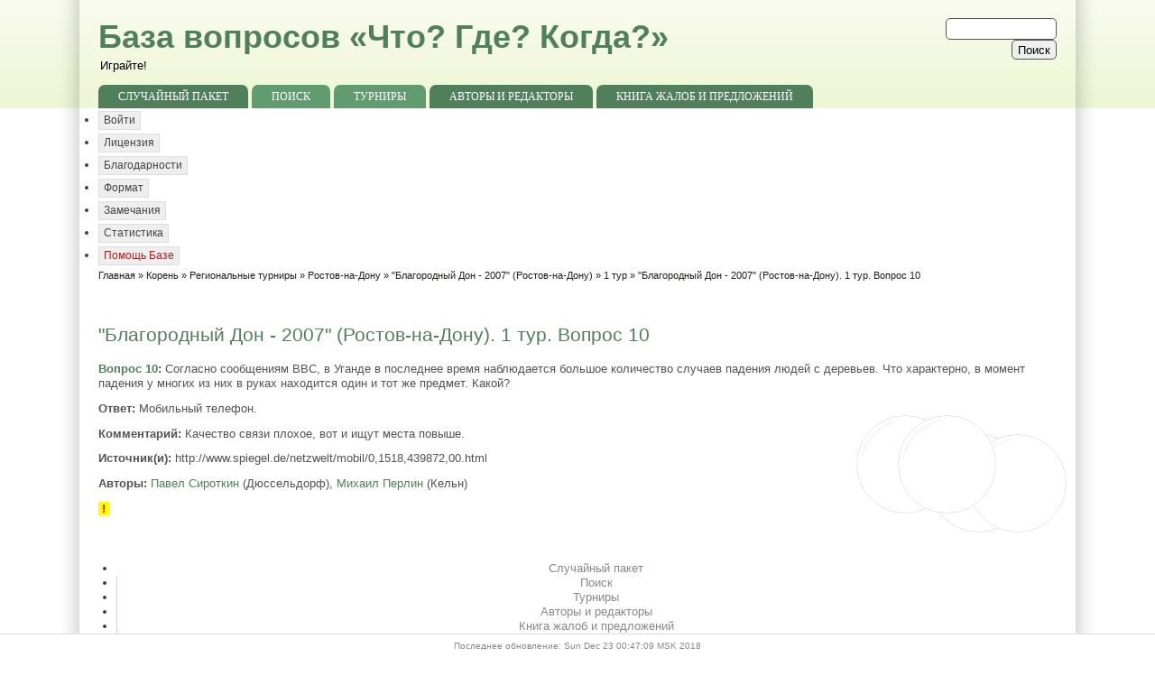

--- FILE ---
content_type: text/html; charset=utf-8
request_url: https://db.chgk.info/question/don07.1/10
body_size: 4878
content:
<!DOCTYPE html PUBLIC "-//W3C//DTD XHTML 1.0 Strict//EN" "http://www.w3.org/TR/xhtml1/DTD/xhtml1-strict.dtd">
<html xmlns="http://www.w3.org/1999/xhtml" lang="ru" xml:lang="ru" dir="ltr">

<head>
<meta http-equiv="Content-Type" content="text/html; charset=utf-8" />
<title>&quot;Благородный Дон - 2007&quot; (Ростов-на-Дону).  1 тур. Вопрос 10 | Что? Где? Когда?.</title>
<meta name="ver" content="zp6-H2"/>
<meta http-equiv="X-UA-Compatible" content="edge" />
<script type="text/javascript">
window.google_analytics_uacct = "UA-17788280-2";
</script>


<link rel="shortcut icon" href="/favicon.ico" type="image/x-icon" />
<meta name="keywords" content="Что? Где? Когда?, ЧГК, Игра, Вопросы" />
<!--[if lte IE 6]>
<link type="text/css" rel="stylesheet" media="all" href="/sites/all/themes/zeropoint/css/ie6.css" />
<![endif]-->
<!--[if IE 7]>
<link type="text/css" rel="stylesheet" media="all" href="/sites/all/themes/zeropoint/css/ie7.css" />
<![endif]-->
<link type="text/css" rel="stylesheet" media="all" href="/sites/all/modules/chgk_db/css/chgk_db.css?H" />
<link type="text/css" rel="stylesheet" media="all" href="/modules/node/node.css?H" />
<link type="text/css" rel="stylesheet" media="all" href="/modules/system/defaults.css?H" />
<link type="text/css" rel="stylesheet" media="all" href="/modules/system/system.css?H" />
<link type="text/css" rel="stylesheet" media="all" href="/modules/system/system-menus.css?H" />
<link type="text/css" rel="stylesheet" media="all" href="/modules/user/user.css?H" />
<link type="text/css" rel="stylesheet" media="all" href="/sites/all/modules/cck/theme/content-module.css?H" />
<link type="text/css" rel="stylesheet" media="all" href="/sites/all/modules/date/date.css?H" />
<link type="text/css" rel="stylesheet" media="all" href="/sites/all/modules/views/css/views.css?H" />
<link type="text/css" rel="stylesheet" media="all" href="/sites/all/themes/zeropoint/css/style-zero.css?H" />
<link type="text/css" rel="stylesheet" media="all" href="/sites/all/themes/zeropoint/css/nature.css?H" />
<link type="text/css" rel="stylesheet" media="all" href="/sites/all/themes/zeropoint/_custom/custom-style.css?H" />
<link type="text/css" rel="stylesheet" media="all" href="/sites/all/themes/zeropoint/css/round.css?H" />
<link type="text/css" rel="stylesheet" media="print" href="/sites/all/themes/zeropoint/css/print.css?H" />
<script type="text/javascript" src="/misc/jquery.js?H"></script>
<script type="text/javascript" src="/misc/drupal.js?H"></script>
<script type="text/javascript" src="/sites/all/themes/zeropoint/js/jquery.hoverIntent.minified.js?H"></script>
<script type="text/javascript" src="/sites/all/themes/zeropoint/js/dropdown.js?H"></script>
<script type="text/javascript" src="/sites/all/modules/chgk_db/js/chgk_db.js?H"></script>
<script type="text/javascript">
<!--//--><![CDATA[//><!--
jQuery.extend(Drupal.settings, { "basePath": "/" });
//--><!]]>
</script>
<script type="text/javascript"> </script>
<!--CHGK-->
<link rel="search" href="/opensearch.xml"
      type="application/opensearchdescription+xml"
                  title="db.chgk.info" />

<script type="text/javascript">

  var _gaq = _gaq || [];
    _gaq.push(['_setAccount', 'UA-17788280-2']);
      _gaq.push(['_trackPageview']);
      
        (function() {
            var ga = document.createElement('script'); ga.type = 'text/javascript'; ga.async = true;
                ga.src = ('https:' == document.location.protocol ? 'https://ssl' : 'http://www') + '.google-analytics.com/ga.js';
                    var s = document.getElementsByTagName('script')[0]; s.parentNode.insertBefore(ga, s);
                      })();
                      
</script>
<!--/CHGK-->

</head>

<body class="layout-main not-admin not-logged-in not-front section-question page-question-don07-1-10 layout-fluid m-eq bicons32 picons lg-ru">
<div id="skip-nav"><a href="#main">Skip to Content</a></div>

<div id="bg1"><div id="bg2">

<div id="top_bg" class="page0">
<div class="sizer0">
<div id="topex" class="expander0">
<div id="top_left">
<div id="top_right">
<div id="headimg">

<div id="above" class="clearfix">
  </div>

<div id="header" class="clearfix">
  <div id="top-elements">
          <div id="search-box"><form action="/question/don07.1/10"  accept-charset="UTF-8" method="post" id="search-theme-form">
<div><div id="search" class="container-inline">
  <div class="form-item" id="edit-search-theme-form-1-wrapper">
 <label for="edit-search-theme-form-1">Search this site: </label>
 <input type="text" maxlength="128" name="search_theme_form" id="edit-search-theme-form-1" size="15" value="" title="Enter the terms you wish to search for." class="form-text" />
</div>
<input type="submit" name="op" id="edit-submit-1" value="Поиск"  class="form-submit" />
<input type="hidden" name="form_build_id" id="form-qyCwRYqMYB8nwUk4tGfBB-4Lan-KAT5KeNYbUsYw8b0" value="form-qyCwRYqMYB8nwUk4tGfBB-4Lan-KAT5KeNYbUsYw8b0"  />
<input type="hidden" name="form_id" id="edit-search-theme-form" value="search_theme_form"  />
</div>

</div></form>
</div>
              <div id="user_links"></div>
      </div><!-- /top-elements -->
  <div id="logo">
    </div> <!-- /logo -->
  <div id="name-and-slogan">
   
      <p id="site-name"><a href="/" title="Главная">База вопросов «Что? Где? Когда?»</a></p>
        <div id="site-slogan">
      Играйте!    </div>
    </div> <!-- /name-and-slogan -->

<div class="brclear"></div>


<div id="navlinks" class="navleft"><ul class="menu"><li class="leaf first"><a href="/random" title="">Случайный пакет</a></li>
<li class="expanded"><a href="/search/questions" title="">Поиск</a><ul class="menu"><li class="leaf first"><a href="/search/questions" title="">Вопросы</a></li>
<li class="leaf"><a href="/search/tours" title="">Пакеты</a></li>
<li class="leaf last"><a href="/search/unsorted" title="">Необработанное</a></li>
</ul></li>
<li class="expanded"><a href="/tour" title="">Турниры</a><ul class="menu"><li class="leaf first"><a href="/tour" title="">Корень</a></li>
<li class="leaf"><a href="/tree" title="">Все турниры</a></li>
<li class="leaf last"><a href="/unsorted" title="">Необработанные</a></li>
</ul></li>
<li class="leaf"><a href="/people" title="">Авторы и редакторы</a></li>
<li class="leaf last"><a href="/guestbook" title="">Книга жалоб и предложений</a></li>
</ul></div>
</div> <!-- /header -->

</div>
</div><!-- /top_right -->
</div><!-- /top_left -->
</div><!-- /expander0 -->
</div><!-- /sizer0 -->
</div><!-- /page0 -->

<div id="body_bg" class="page0">
<div class="sizer0">
<div class="expander0">
<div id="body_left">
<div id="body_right">

  <div class="navleft"><ul class="links" id="subnavlist"><li class="menu-200 first"><a href="/user/login?destination=question%2Fdon07.1%2F10" title="Log in, create new account or request new password." class="popups-form-reload">Войти</a></li>
<li class="menu-143"><a href="/copyright" title="Лицензия на использование вопросов из Базы Вопросов Интернет-клуба &quot;Что? Где? Когда?&quot;">Лицензия</a></li>
<li class="menu-148"><a href="/credits" title="База Вопросов: годы, события, люди.">Благодарности</a></li>
<li class="menu-150"><a href="/format_voprosov" title="Как оформлять вопросы">Формат</a></li>
<li class="menu-394"><a href="/issues" title="">Замечания</a></li>
<li class="menu-403"><a href="/stat" title="">Статистика</a></li>
<li class="menu-215 last"><a href="/node/55" title="Помощь Базе">Помощь Базе</a></li>
</ul></div>

  <div id="breadcrumb">
    <div class="breadcrumb"><a href="/">Главная</a> &raquo; <a href="/tour/">Корень</a> &raquo; <a href="/tour/REGION">Региональные турниры</a> &raquo; <a href="/tour/ROST">Ростов-на-Дону</a> &raquo; <a href="/tour/don07">&quot;Благородный Дон - 2007&quot; (Ростов-на-Дону)</a> &raquo; <a href="/tour/don07.1">1 тур</a> &raquo; "Благородный Дон - 2007" (Ростов-на-Дону).  1 тур. Вопрос 10</div>  </div>


<div id="middlecontainer">
  <div id="wrapper">
    <div class="outer">
      <div class="float-wrap">
        <div class="colmain">
          <div id="main">
                                    <h1 class="title">"Благородный Дон - 2007" (Ростов-на-Дону).  1 тур. Вопрос 10</h1>            <div class="tabs"></div>
                                    <div class="question" id="don07.1-10">

<p>
    <strong class="Question"><a href="/question/don07.1/10" class="active">Вопрос 10</a>:</strong> Согласно сообщениям BBC, в Уганде в последнее время наблюдается большое
количество случаев падения людей с деревьев. Что характерно, в момент
падения у многих из них в руках находится один и тот же предмет. Какой?        </p>
<p>
    <strong class="Answer">Ответ:</strong> Мобильный телефон.    </p>
<p>
    <strong class="Comments">Комментарий:</strong> Качество связи плохое, вот и ищут места повыше.    </p>
<p>
    <strong class="Sources">Источник(и):</strong> http://www.spiegel.de/netzwelt/mobil/0,1518,439872,00.html    </p>
<p>
    <strong class="Authors">Авторы:</strong> <a href="/person/psirotkin">Павел Сироткин</a> (Дюссельдорф), <a href="/person/mperlin">Михаил Перлин</a> (Кельн)    </p>
      <a href="https://db.chgk.info/contact/question/don07.1/10?destination=/question/don07.1/10" style="color:red;font-weight:bold;background-color:yellow;width:10px;text-decoration:none" title="Сообщить об ошибке" >&nbsp;!&nbsp;</a>

</div>                                  </div>
        </div> <!-- /colmain -->
                <br class="brclear" />
      </div> <!-- /float-wrap -->
            <br class="brclear" />
    </div><!-- /outer -->
  </div><!-- /wrapper -->
</div>

<div id="bar"></div>

  <div id="section2">
  <table class="sections" cellspacing="0" cellpadding="0">
    <tr>
                <td class="section u8 "><!-- block --> 
<div class="block-wrapper odd block_1">
  <div id="block-block-16" class="block block-block ">
        <div class="content"><!--Openstat--><span id="openstat2156024"></span><script type="text/javascript">
var openstat = { counter: 2156024, image: 5045, next: openstat }; (function(d, t, p) {
var j = d.createElement(t); j.async = true; j.type = "text/javascript";
j.src = ("https:" == p ? "https:" : "http:") + "//openstat.net/cnt.js";
var s = d.getElementsByTagName(t)[0]; s.parentNode.insertBefore(j, s);
})(document, "script", document.location.protocol);
</script><!--/Openstat--> </div>
  </div>
</div>
<!-- /block --> 
</td>    </tr>
  </table>
  </div>  <!-- /section2 -->

<ul class="links" id="navlist2"><li class="menu-151 first"><a href="/random" title="">Случайный пакет</a></li>
<li class="menu-134"><a href="/search/questions" title="">Поиск</a></li>
<li class="menu-125"><a href="/tour" title="">Турниры</a></li>
<li class="menu-126"><a href="/people" title="">Авторы и редакторы</a></li>
<li class="menu-387 last"><a href="/guestbook" title="">Книга жалоб и предложений</a></li>
</ul>
</div><!-- /body_right -->
</div><!-- /body_left -->
</div><!-- /expander0 -->
</div><!-- /sizer0 -->
</div><!-- /page0 -->

<div class="eopage">
<div id="bottom_bg" class="page0">
<div class="sizer0">
<div class="expander0">
<div id="bottom_left">
<div id="bottom_right">

<div id="footer-wrapper" class="clearfix">
  <div id="footer">
    <div id="below"><!-- block --> 
<div class="block-wrapper odd block_1">
  <div id="block-chgk_db-2" class="block block-chgk_db ">
        <div class="content">Последнее обновление: Sun Dec 23 00:47:09 MSK 2018</div>
  </div>
</div>
<!-- /block --> 
<!-- block --> 
<div class="block-wrapper even block_2">
  <div id="block-block-2" class="block block-block ">
        <div class="content"><script type="text/javascript"><!--
google_ad_client = "ca-pub-3724873609705952";
/* db - под контентом */
google_ad_slot = "2960606902";
google_ad_width = 728;
google_ad_height = 90;
//-->
</script>
<script type="text/javascript"
src="http://pagead2.googlesyndication.com/pagead/show_ads.js">
</script></div>
  </div>
</div>
<!-- /block --> 
</div>    <div class="legal">
      Copyright &copy; 2026 <a href="/">База вопросов «Что? Где? Когда?»</a>.       <div id="brand">632305222316434</div>
    </div>
  </div>
</div> <!-- /footer-wrapper -->

<div id="belowme">
</div>

</div><!-- /bottom_right -->
</div><!-- /bottom_left -->
</div><!-- /expander0 -->
</div><!-- /sizer0 -->
</div><!-- /page0 -->
</div>

</div></div><!-- /bg# -->

<!-- Yandex.Metrika counter -->
<script src="//mc.yandex.ru/metrika/watch.js" type="text/javascript"></script>
<script type="text/javascript">
  try { var yaCounter1249121 = new Ya.Metrika({id:1249121,
    clickmap:true,
    trackLinks:true, webvisor:true});}
    catch(e) { }
</script>
<noscript><div><img src="//mc.yandex.ru/watch/1249121" style="position:absolute; left:-9999px;" alt="" /></div></noscript>
<!-- /Yandex.Metrika counter -->

</body>
</html>
